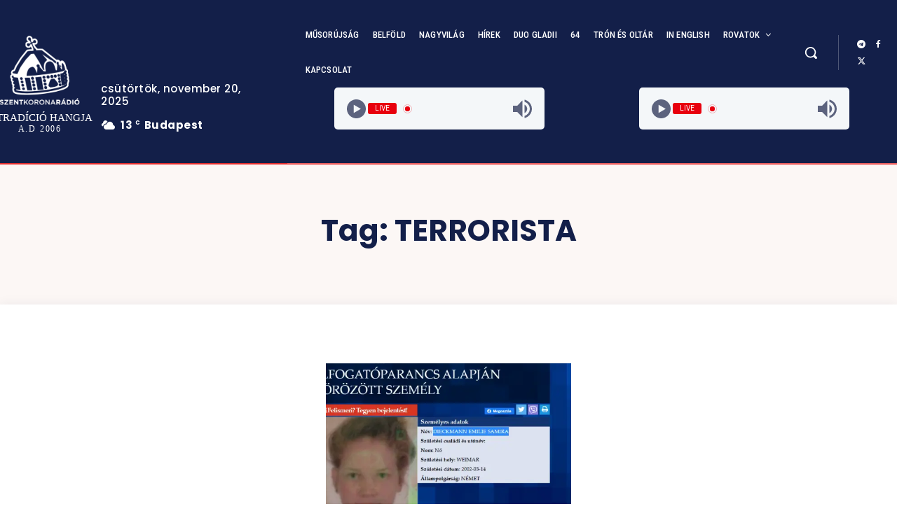

--- FILE ---
content_type: text/css
request_url: https://szentkoronaradio.com/wp-content/uploads/elementor/css/post-76686.css?ver=1729087327
body_size: 275
content:
.elementor-76686 .elementor-element.elementor-element-2efa0fc{--display:flex;--flex-direction:column;--container-widget-width:100%;--container-widget-height:initial;--container-widget-flex-grow:0;--container-widget-align-self:initial;--flex-wrap-mobile:wrap;--background-transition:0.3s;}.elementor-76686 .elementor-element.elementor-element-97999f3{--display:flex;--background-transition:0.3s;}.elementor-76686 .elementor-element.elementor-element-5c8cbed{--display:flex;--background-transition:0.3s;}.elementor-76686 .elementor-element.elementor-element-6c8df3d .elementor-nav-menu .elementor-item{font-family:"Roboto Condensed", Sans-serif;font-weight:600;}.elementor-76686 .elementor-element.elementor-element-6c8df3d .elementor-nav-menu--main .elementor-item{color:#000000;fill:#000000;}.elementor-76686 .elementor-element.elementor-element-6c8df3d .elementor-nav-menu--main .elementor-item:hover,
					.elementor-76686 .elementor-element.elementor-element-6c8df3d .elementor-nav-menu--main .elementor-item.elementor-item-active,
					.elementor-76686 .elementor-element.elementor-element-6c8df3d .elementor-nav-menu--main .elementor-item.highlighted,
					.elementor-76686 .elementor-element.elementor-element-6c8df3d .elementor-nav-menu--main .elementor-item:focus{color:#E52E2E;fill:#E52E2E;}.elementor-76686 .elementor-element.elementor-element-6c8df3d .elementor-nav-menu--main:not(.e--pointer-framed) .elementor-item:before,
					.elementor-76686 .elementor-element.elementor-element-6c8df3d .elementor-nav-menu--main:not(.e--pointer-framed) .elementor-item:after{background-color:#E52E2E;}.elementor-76686 .elementor-element.elementor-element-6c8df3d .e--pointer-framed .elementor-item:before,
					.elementor-76686 .elementor-element.elementor-element-6c8df3d .e--pointer-framed .elementor-item:after{border-color:#E52E2E;}.elementor-76686 .elementor-element.elementor-element-6c8df3d .elementor-nav-menu--main .elementor-item.elementor-item-active{color:#E52E2E;}.elementor-76686 .elementor-element.elementor-element-6c8df3d .elementor-nav-menu--main:not(.e--pointer-framed) .elementor-item.elementor-item-active:before,
					.elementor-76686 .elementor-element.elementor-element-6c8df3d .elementor-nav-menu--main:not(.e--pointer-framed) .elementor-item.elementor-item-active:after{background-color:#E52E2E;}.elementor-76686 .elementor-element.elementor-element-6c8df3d .e--pointer-framed .elementor-item.elementor-item-active:before,
					.elementor-76686 .elementor-element.elementor-element-6c8df3d .e--pointer-framed .elementor-item.elementor-item-active:after{border-color:#E52E2E;}.elementor-76686 .elementor-element.elementor-element-cc51850{--display:flex;--background-transition:0.3s;}#elementor-popup-modal-76686{background-color:rgba(0,0,0,.8);justify-content:center;align-items:flex-start;pointer-events:all;}#elementor-popup-modal-76686 .dialog-message{width:640px;height:auto;}#elementor-popup-modal-76686 .dialog-close-button{display:flex;}#elementor-popup-modal-76686 .dialog-widget-content{box-shadow:2px 8px 23px 3px rgba(0,0,0,0.2);}@media(max-width:1024px) and (min-width:768px){.elementor-76686 .elementor-element.elementor-element-5c8cbed{--width:40%;}.elementor-76686 .elementor-element.elementor-element-cc51850{--width:60%;}}@media(max-width:1024px){.elementor-76686 .elementor-element.elementor-element-97999f3{--flex-direction:row;--container-widget-width:initial;--container-widget-height:100%;--container-widget-flex-grow:1;--container-widget-align-self:stretch;--flex-wrap-mobile:wrap;}}@media(max-width:767px){.elementor-76686 .elementor-element.elementor-element-97999f3{--flex-direction:row;--container-widget-width:initial;--container-widget-height:100%;--container-widget-flex-grow:1;--container-widget-align-self:stretch;--flex-wrap-mobile:wrap;}.elementor-76686 .elementor-element.elementor-element-5c8cbed{--width:100%;}#elementor-popup-modal-76686{align-items:flex-start;}}